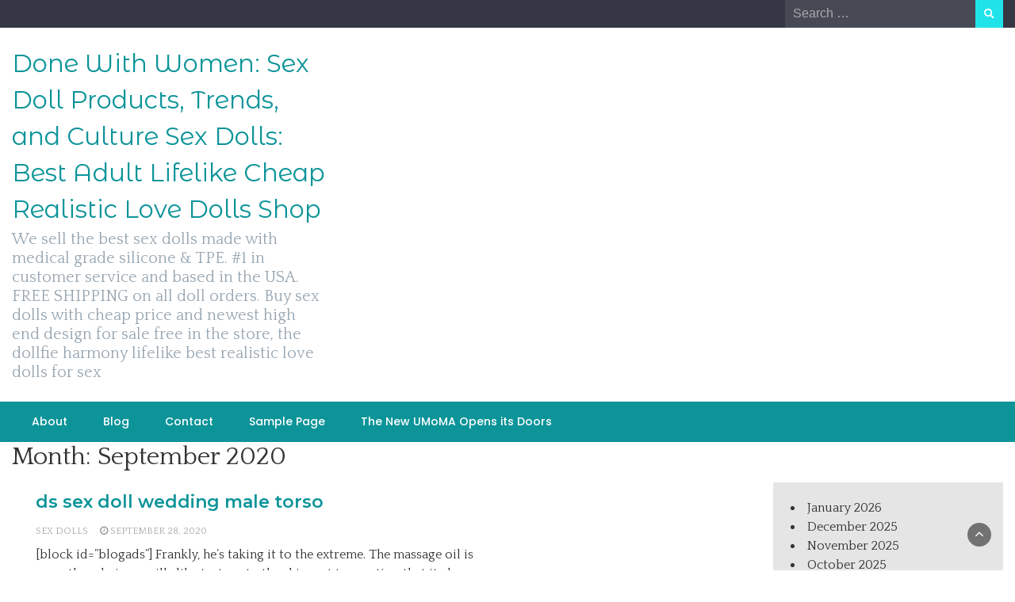

--- FILE ---
content_type: text/html; charset=UTF-8
request_url: https://donewithwomen.top/2020/09/
body_size: 9699
content:
<!DOCTYPE html><html lang="en-US"><head><meta charset="UTF-8"><link rel="preconnect" href="https://fonts.gstatic.com/" crossorigin /><script>WebFontConfig={google:{families:["Quattrocento:200,300,400,500,600,700,800,900","Playfair Display:200,300,400,500,600,700,800,900","Montserrat Alternates:200,300,400,500,600,700,800,900","Montserrat:200,300,400,500,600,700,800,900","Montserrat:200,300,400,500,600,700,800,900","Montserrat:200,300,400,500,600,700,800,900","Reem Kufi:200,300,400,500,600,700,800,900","Poppins:200,300,400,500,600,700,800,900"]}};if ( typeof WebFont === "object" && typeof WebFont.load === "function" ) { WebFont.load( WebFontConfig ); }</script><script data-optimized="1" src="https://donewithwomen.top/wp-content/plugins/litespeed-cache/assets/js/webfontloader.min.js"></script><link data-optimized="2" rel="stylesheet" href="https://donewithwomen.top/wp-content/litespeed/css/3ab73bdb06c87063a1bf93eb3ef15b63.css?ver=f2308" /><meta name="viewport" content="width=device-width, initial-scale=1"><link rel="profile" href="https://gmpg.org/xfn/11"><meta name='robots' content='noindex, follow' /><title>September 2020 - Done With Women: Sex Doll Products, Trends, and Culture Sex Dolls: Best Adult Lifelike Cheap Realistic Love Dolls Shop</title><meta property="og:locale" content="en_US" /><meta property="og:type" content="website" /><meta property="og:title" content="September 2020 - Done With Women: Sex Doll Products, Trends, and Culture Sex Dolls: Best Adult Lifelike Cheap Realistic Love Dolls Shop" /><meta property="og:url" content="https://donewithwomen.top/2020/09/" /><meta property="og:site_name" content="Done With Women: Sex Doll Products, Trends, and Culture Sex Dolls: Best Adult Lifelike Cheap Realistic Love Dolls Shop" /><meta name="twitter:card" content="summary_large_image" /> <script type="application/ld+json" class="yoast-schema-graph">{"@context":"https://schema.org","@graph":[{"@type":"WebSite","@id":"https://donewithwomen.top/#website","url":"https://donewithwomen.top/","name":"Done With Women: Sex Doll Products, Trends, and Culture Sex Dolls: Best Adult Lifelike Cheap Realistic Love Dolls Shop","description":"We sell the best sex dolls made with medical grade silicone &amp; TPE. #1 in customer service and based in the USA. FREE SHIPPING on all doll orders. Buy sex dolls with cheap price and newest high end design for sale free in the store, the dollfie harmony lifelike best realistic love dolls for sex","potentialAction":[{"@type":"SearchAction","target":{"@type":"EntryPoint","urlTemplate":"https://donewithwomen.top/?s={search_term_string}"},"query-input":"required name=search_term_string"}],"inLanguage":"en-US"},{"@type":"CollectionPage","@id":"https://donewithwomen.top/2020/09/#webpage","url":"https://donewithwomen.top/2020/09/","name":"September 2020 - Done With Women: Sex Doll Products, Trends, and Culture Sex Dolls: Best Adult Lifelike Cheap Realistic Love Dolls Shop","isPartOf":{"@id":"https://donewithwomen.top/#website"},"breadcrumb":{"@id":"https://donewithwomen.top/2020/09/#breadcrumb"},"inLanguage":"en-US","potentialAction":[{"@type":"ReadAction","target":["https://donewithwomen.top/2020/09/"]}]},{"@type":"BreadcrumbList","@id":"https://donewithwomen.top/2020/09/#breadcrumb","itemListElement":[{"@type":"ListItem","position":1,"name":"Home","item":"https://donewithwomen.top/"},{"@type":"ListItem","position":2,"name":"Archives for September 2020"}]}]}</script> <link rel='dns-prefetch' href='//fonts.googleapis.com' /><link rel="alternate" type="application/rss+xml" title="Done With Women: Sex Doll Products, Trends, and Culture Sex Dolls: Best Adult Lifelike Cheap Realistic Love Dolls Shop &raquo; Feed" href="https://donewithwomen.top/feed/" /><link rel="alternate" type="application/rss+xml" title="Done With Women: Sex Doll Products, Trends, and Culture Sex Dolls: Best Adult Lifelike Cheap Realistic Love Dolls Shop &raquo; Comments Feed" href="https://donewithwomen.top/comments/feed/" /><style id='wp-img-auto-sizes-contain-inline-css' type='text/css'>img:is([sizes=auto i],[sizes^="auto," i]){contain-intrinsic-size:3000px 1500px}
/*# sourceURL=wp-img-auto-sizes-contain-inline-css */</style><style id='wp-block-library-inline-css' type='text/css'>:root{--wp-block-synced-color:#7a00df;--wp-block-synced-color--rgb:122,0,223;--wp-bound-block-color:var(--wp-block-synced-color);--wp-editor-canvas-background:#ddd;--wp-admin-theme-color:#007cba;--wp-admin-theme-color--rgb:0,124,186;--wp-admin-theme-color-darker-10:#006ba1;--wp-admin-theme-color-darker-10--rgb:0,107,160.5;--wp-admin-theme-color-darker-20:#005a87;--wp-admin-theme-color-darker-20--rgb:0,90,135;--wp-admin-border-width-focus:2px}@media (min-resolution:192dpi){:root{--wp-admin-border-width-focus:1.5px}}.wp-element-button{cursor:pointer}:root .has-very-light-gray-background-color{background-color:#eee}:root .has-very-dark-gray-background-color{background-color:#313131}:root .has-very-light-gray-color{color:#eee}:root .has-very-dark-gray-color{color:#313131}:root .has-vivid-green-cyan-to-vivid-cyan-blue-gradient-background{background:linear-gradient(135deg,#00d084,#0693e3)}:root .has-purple-crush-gradient-background{background:linear-gradient(135deg,#34e2e4,#4721fb 50%,#ab1dfe)}:root .has-hazy-dawn-gradient-background{background:linear-gradient(135deg,#faaca8,#dad0ec)}:root .has-subdued-olive-gradient-background{background:linear-gradient(135deg,#fafae1,#67a671)}:root .has-atomic-cream-gradient-background{background:linear-gradient(135deg,#fdd79a,#004a59)}:root .has-nightshade-gradient-background{background:linear-gradient(135deg,#330968,#31cdcf)}:root .has-midnight-gradient-background{background:linear-gradient(135deg,#020381,#2874fc)}:root{--wp--preset--font-size--normal:16px;--wp--preset--font-size--huge:42px}.has-regular-font-size{font-size:1em}.has-larger-font-size{font-size:2.625em}.has-normal-font-size{font-size:var(--wp--preset--font-size--normal)}.has-huge-font-size{font-size:var(--wp--preset--font-size--huge)}.has-text-align-center{text-align:center}.has-text-align-left{text-align:left}.has-text-align-right{text-align:right}.has-fit-text{white-space:nowrap!important}#end-resizable-editor-section{display:none}.aligncenter{clear:both}.items-justified-left{justify-content:flex-start}.items-justified-center{justify-content:center}.items-justified-right{justify-content:flex-end}.items-justified-space-between{justify-content:space-between}.screen-reader-text{border:0;clip-path:inset(50%);height:1px;margin:-1px;overflow:hidden;padding:0;position:absolute;width:1px;word-wrap:normal!important}.screen-reader-text:focus{background-color:#ddd;clip-path:none;color:#444;display:block;font-size:1em;height:auto;left:5px;line-height:normal;padding:15px 23px 14px;text-decoration:none;top:5px;width:auto;z-index:100000}html :where(.has-border-color){border-style:solid}html :where([style*=border-top-color]){border-top-style:solid}html :where([style*=border-right-color]){border-right-style:solid}html :where([style*=border-bottom-color]){border-bottom-style:solid}html :where([style*=border-left-color]){border-left-style:solid}html :where([style*=border-width]){border-style:solid}html :where([style*=border-top-width]){border-top-style:solid}html :where([style*=border-right-width]){border-right-style:solid}html :where([style*=border-bottom-width]){border-bottom-style:solid}html :where([style*=border-left-width]){border-left-style:solid}html :where(img[class*=wp-image-]){height:auto;max-width:100%}:where(figure){margin:0 0 1em}html :where(.is-position-sticky){--wp-admin--admin-bar--position-offset:var(--wp-admin--admin-bar--height,0px)}@media screen and (max-width:600px){html :where(.is-position-sticky){--wp-admin--admin-bar--position-offset:0px}}

/*# sourceURL=wp-block-library-inline-css */</style><style id='wp-block-archives-inline-css' type='text/css'>.wp-block-archives{box-sizing:border-box}.wp-block-archives-dropdown label{display:block}
/*# sourceURL=https://donewithwomen.top/wp-includes/blocks/archives/style.min.css */</style><style id='global-styles-inline-css' type='text/css'>:root{--wp--preset--aspect-ratio--square: 1;--wp--preset--aspect-ratio--4-3: 4/3;--wp--preset--aspect-ratio--3-4: 3/4;--wp--preset--aspect-ratio--3-2: 3/2;--wp--preset--aspect-ratio--2-3: 2/3;--wp--preset--aspect-ratio--16-9: 16/9;--wp--preset--aspect-ratio--9-16: 9/16;--wp--preset--color--black: #000000;--wp--preset--color--cyan-bluish-gray: #abb8c3;--wp--preset--color--white: #ffffff;--wp--preset--color--pale-pink: #f78da7;--wp--preset--color--vivid-red: #cf2e2e;--wp--preset--color--luminous-vivid-orange: #ff6900;--wp--preset--color--luminous-vivid-amber: #fcb900;--wp--preset--color--light-green-cyan: #7bdcb5;--wp--preset--color--vivid-green-cyan: #00d084;--wp--preset--color--pale-cyan-blue: #8ed1fc;--wp--preset--color--vivid-cyan-blue: #0693e3;--wp--preset--color--vivid-purple: #9b51e0;--wp--preset--gradient--vivid-cyan-blue-to-vivid-purple: linear-gradient(135deg,rgb(6,147,227) 0%,rgb(155,81,224) 100%);--wp--preset--gradient--light-green-cyan-to-vivid-green-cyan: linear-gradient(135deg,rgb(122,220,180) 0%,rgb(0,208,130) 100%);--wp--preset--gradient--luminous-vivid-amber-to-luminous-vivid-orange: linear-gradient(135deg,rgb(252,185,0) 0%,rgb(255,105,0) 100%);--wp--preset--gradient--luminous-vivid-orange-to-vivid-red: linear-gradient(135deg,rgb(255,105,0) 0%,rgb(207,46,46) 100%);--wp--preset--gradient--very-light-gray-to-cyan-bluish-gray: linear-gradient(135deg,rgb(238,238,238) 0%,rgb(169,184,195) 100%);--wp--preset--gradient--cool-to-warm-spectrum: linear-gradient(135deg,rgb(74,234,220) 0%,rgb(151,120,209) 20%,rgb(207,42,186) 40%,rgb(238,44,130) 60%,rgb(251,105,98) 80%,rgb(254,248,76) 100%);--wp--preset--gradient--blush-light-purple: linear-gradient(135deg,rgb(255,206,236) 0%,rgb(152,150,240) 100%);--wp--preset--gradient--blush-bordeaux: linear-gradient(135deg,rgb(254,205,165) 0%,rgb(254,45,45) 50%,rgb(107,0,62) 100%);--wp--preset--gradient--luminous-dusk: linear-gradient(135deg,rgb(255,203,112) 0%,rgb(199,81,192) 50%,rgb(65,88,208) 100%);--wp--preset--gradient--pale-ocean: linear-gradient(135deg,rgb(255,245,203) 0%,rgb(182,227,212) 50%,rgb(51,167,181) 100%);--wp--preset--gradient--electric-grass: linear-gradient(135deg,rgb(202,248,128) 0%,rgb(113,206,126) 100%);--wp--preset--gradient--midnight: linear-gradient(135deg,rgb(2,3,129) 0%,rgb(40,116,252) 100%);--wp--preset--font-size--small: 13px;--wp--preset--font-size--medium: 20px;--wp--preset--font-size--large: 36px;--wp--preset--font-size--x-large: 42px;--wp--preset--spacing--20: 0.44rem;--wp--preset--spacing--30: 0.67rem;--wp--preset--spacing--40: 1rem;--wp--preset--spacing--50: 1.5rem;--wp--preset--spacing--60: 2.25rem;--wp--preset--spacing--70: 3.38rem;--wp--preset--spacing--80: 5.06rem;--wp--preset--shadow--natural: 6px 6px 9px rgba(0, 0, 0, 0.2);--wp--preset--shadow--deep: 12px 12px 50px rgba(0, 0, 0, 0.4);--wp--preset--shadow--sharp: 6px 6px 0px rgba(0, 0, 0, 0.2);--wp--preset--shadow--outlined: 6px 6px 0px -3px rgb(255, 255, 255), 6px 6px rgb(0, 0, 0);--wp--preset--shadow--crisp: 6px 6px 0px rgb(0, 0, 0);}:where(.is-layout-flex){gap: 0.5em;}:where(.is-layout-grid){gap: 0.5em;}body .is-layout-flex{display: flex;}.is-layout-flex{flex-wrap: wrap;align-items: center;}.is-layout-flex > :is(*, div){margin: 0;}body .is-layout-grid{display: grid;}.is-layout-grid > :is(*, div){margin: 0;}:where(.wp-block-columns.is-layout-flex){gap: 2em;}:where(.wp-block-columns.is-layout-grid){gap: 2em;}:where(.wp-block-post-template.is-layout-flex){gap: 1.25em;}:where(.wp-block-post-template.is-layout-grid){gap: 1.25em;}.has-black-color{color: var(--wp--preset--color--black) !important;}.has-cyan-bluish-gray-color{color: var(--wp--preset--color--cyan-bluish-gray) !important;}.has-white-color{color: var(--wp--preset--color--white) !important;}.has-pale-pink-color{color: var(--wp--preset--color--pale-pink) !important;}.has-vivid-red-color{color: var(--wp--preset--color--vivid-red) !important;}.has-luminous-vivid-orange-color{color: var(--wp--preset--color--luminous-vivid-orange) !important;}.has-luminous-vivid-amber-color{color: var(--wp--preset--color--luminous-vivid-amber) !important;}.has-light-green-cyan-color{color: var(--wp--preset--color--light-green-cyan) !important;}.has-vivid-green-cyan-color{color: var(--wp--preset--color--vivid-green-cyan) !important;}.has-pale-cyan-blue-color{color: var(--wp--preset--color--pale-cyan-blue) !important;}.has-vivid-cyan-blue-color{color: var(--wp--preset--color--vivid-cyan-blue) !important;}.has-vivid-purple-color{color: var(--wp--preset--color--vivid-purple) !important;}.has-black-background-color{background-color: var(--wp--preset--color--black) !important;}.has-cyan-bluish-gray-background-color{background-color: var(--wp--preset--color--cyan-bluish-gray) !important;}.has-white-background-color{background-color: var(--wp--preset--color--white) !important;}.has-pale-pink-background-color{background-color: var(--wp--preset--color--pale-pink) !important;}.has-vivid-red-background-color{background-color: var(--wp--preset--color--vivid-red) !important;}.has-luminous-vivid-orange-background-color{background-color: var(--wp--preset--color--luminous-vivid-orange) !important;}.has-luminous-vivid-amber-background-color{background-color: var(--wp--preset--color--luminous-vivid-amber) !important;}.has-light-green-cyan-background-color{background-color: var(--wp--preset--color--light-green-cyan) !important;}.has-vivid-green-cyan-background-color{background-color: var(--wp--preset--color--vivid-green-cyan) !important;}.has-pale-cyan-blue-background-color{background-color: var(--wp--preset--color--pale-cyan-blue) !important;}.has-vivid-cyan-blue-background-color{background-color: var(--wp--preset--color--vivid-cyan-blue) !important;}.has-vivid-purple-background-color{background-color: var(--wp--preset--color--vivid-purple) !important;}.has-black-border-color{border-color: var(--wp--preset--color--black) !important;}.has-cyan-bluish-gray-border-color{border-color: var(--wp--preset--color--cyan-bluish-gray) !important;}.has-white-border-color{border-color: var(--wp--preset--color--white) !important;}.has-pale-pink-border-color{border-color: var(--wp--preset--color--pale-pink) !important;}.has-vivid-red-border-color{border-color: var(--wp--preset--color--vivid-red) !important;}.has-luminous-vivid-orange-border-color{border-color: var(--wp--preset--color--luminous-vivid-orange) !important;}.has-luminous-vivid-amber-border-color{border-color: var(--wp--preset--color--luminous-vivid-amber) !important;}.has-light-green-cyan-border-color{border-color: var(--wp--preset--color--light-green-cyan) !important;}.has-vivid-green-cyan-border-color{border-color: var(--wp--preset--color--vivid-green-cyan) !important;}.has-pale-cyan-blue-border-color{border-color: var(--wp--preset--color--pale-cyan-blue) !important;}.has-vivid-cyan-blue-border-color{border-color: var(--wp--preset--color--vivid-cyan-blue) !important;}.has-vivid-purple-border-color{border-color: var(--wp--preset--color--vivid-purple) !important;}.has-vivid-cyan-blue-to-vivid-purple-gradient-background{background: var(--wp--preset--gradient--vivid-cyan-blue-to-vivid-purple) !important;}.has-light-green-cyan-to-vivid-green-cyan-gradient-background{background: var(--wp--preset--gradient--light-green-cyan-to-vivid-green-cyan) !important;}.has-luminous-vivid-amber-to-luminous-vivid-orange-gradient-background{background: var(--wp--preset--gradient--luminous-vivid-amber-to-luminous-vivid-orange) !important;}.has-luminous-vivid-orange-to-vivid-red-gradient-background{background: var(--wp--preset--gradient--luminous-vivid-orange-to-vivid-red) !important;}.has-very-light-gray-to-cyan-bluish-gray-gradient-background{background: var(--wp--preset--gradient--very-light-gray-to-cyan-bluish-gray) !important;}.has-cool-to-warm-spectrum-gradient-background{background: var(--wp--preset--gradient--cool-to-warm-spectrum) !important;}.has-blush-light-purple-gradient-background{background: var(--wp--preset--gradient--blush-light-purple) !important;}.has-blush-bordeaux-gradient-background{background: var(--wp--preset--gradient--blush-bordeaux) !important;}.has-luminous-dusk-gradient-background{background: var(--wp--preset--gradient--luminous-dusk) !important;}.has-pale-ocean-gradient-background{background: var(--wp--preset--gradient--pale-ocean) !important;}.has-electric-grass-gradient-background{background: var(--wp--preset--gradient--electric-grass) !important;}.has-midnight-gradient-background{background: var(--wp--preset--gradient--midnight) !important;}.has-small-font-size{font-size: var(--wp--preset--font-size--small) !important;}.has-medium-font-size{font-size: var(--wp--preset--font-size--medium) !important;}.has-large-font-size{font-size: var(--wp--preset--font-size--large) !important;}.has-x-large-font-size{font-size: var(--wp--preset--font-size--x-large) !important;}
/*# sourceURL=global-styles-inline-css */</style><style id='classic-theme-styles-inline-css' type='text/css'>/*! This file is auto-generated */
.wp-block-button__link{color:#fff;background-color:#32373c;border-radius:9999px;box-shadow:none;text-decoration:none;padding:calc(.667em + 2px) calc(1.333em + 2px);font-size:1.125em}.wp-block-file__button{background:#32373c;color:#fff;text-decoration:none}
/*# sourceURL=/wp-includes/css/classic-themes.min.css */</style><style id='wp-newspaper-style-inline-css' type='text/css'>.detail-content h1{ font:500 32px/1em Poppins; }h1{ color:#333; }.detail-content h2{ font:400 28px/1em Mirza; }h2{ color:#333; }.detail-content h3{ font:300 24px/1em Monda; }h3{ color:#333; }.detail-content h4{ font:200 21px/1em Moul; }h4{ color:#333; }.detail-content h5{ font:150 15px/1em Ovo; }h5{ color:#333; }.detail-content h6{ font:100 12px/1em Oxygen; }h6{ color:#333; }
                body{ font: 400 16px/24px Quattrocento; color: #333; }
                body{ background-color: #fff; }

                article{ font: 400 18px/31px Playfair Display; color: #333; }

                div.container{ max-width: 1297px; }

                
                



                header .logo img{ height: 62px; }
                .site-title a{ font-size: 31px; font-family: Montserrat Alternates; color: #0c9499;}
                header .logo .site-description{color: #97a6b2;}
                section.top-bar{padding: 25px 0;}

                section.top-bar:before {background: #ffffff; opacity: 0;}


                

               


                
                

                .blog-news-title{ font-size: 22px; font-family: Montserrat; line-height: 30px; font-weight: 600;}
                .blog-news-title a{color: #0c9499;}

                

                


                
               

                // link color
                a{color:#ececec;}

                #primary-menu li a {color: #fff;}
                header .main-nav{background-color: #0c9499;}
                .main-navigation ul ul.sub-menu{background-color: #0c9499;}
                .main-navigation .nav-menu{background-color: #0c9499;}
                #primary-menu li a{ font-size: 14px; font-family: Poppins; font-weight: 500;}
                footer.main{background-color: #ececec;}


                header .top-info.pri-bg-color{background-color: #353844;}

                


                /*buttons*/
                header .search-submit,.widget .profile-link,
                .woocommerce #respond input#submit.alt, .woocommerce a.button.alt,
                .woocommerce button.button.alt, .woocommerce input.button.alt,.woocommerce #respond input#submit, .woocommerce a.button, .woocommerce button.button,
                .woocommerce input.button,form#wte_enquiry_contact_form input#enquiry_submit_button,#blossomthemes-email-newsletter-626 input.subscribe-submit-626,
                .jetpack_subscription_widget,.widget_search .search-submit,.widget-instagram .owl-carousel .owl-nav .owl-prev,
                .widget-instagram .owl-carousel .owl-nav .owl-next,.widget_search input.search-submit
                {background-color: #20e3ea;}

                


                .home-pages{background-color:#dd3333;}


                

               
        
/*# sourceURL=wp-newspaper-style-inline-css */</style> <script type="text/javascript" src="https://donewithwomen.top/wp-includes/js/jquery/jquery.min.js?ver=3.7.1" id="jquery-core-js"></script> <script type="text/javascript" src="https://donewithwomen.top/wp-includes/js/jquery/jquery-migrate.min.js?ver=3.4.1" id="jquery-migrate-js"></script> <script type="text/javascript" id="wp_newspaper_loadmore-js-extra">/*  */
var wp_newspaper_loadmore_params = {"ajaxurl":"https://donewithwomen.top/wp-admin/admin-ajax.php","current_page":"1","max_page":"50","cat":"0"};
//# sourceURL=wp_newspaper_loadmore-js-extra
/*  */</script> <script type="text/javascript" src="https://donewithwomen.top/wp-content/themes/wp-newspaper/js/loadmore.js?ver=6.9" id="wp_newspaper_loadmore-js"></script> <link rel="https://api.w.org/" href="https://donewithwomen.top/wp-json/" /><link rel="EditURI" type="application/rsd+xml" title="RSD" href="https://donewithwomen.top/xmlrpc.php?rsd" /><meta name="generator" content="WordPress 6.9" /></head><body class="archive date wp-embed-responsive wp-theme-wp-newspaper hfeed"><a class="skip-link screen-reader-text" href="#content">Skip to content</a><header><section class="top-info pri-bg-color"><div class="container"><div class="row"><div class="col-xs-12 col-sm-6"><div class="social-icons"><ul class="list-inline"></ul></div></div><div class="col-xs-12 col-sm-6 text-right"><div class="search-top"><form role="search" method="get" class="search-form" action="https://donewithwomen.top/">
<label>
<span class="screen-reader-text">Search for:</span>
<input type="search" class="search-field" placeholder="Search &hellip;"
value="" name="s" title="Search for:" />
</label>
<input type="submit" class="search-submit" value="Search" /></form></div></div></div></div></section><section class="top-bar"><div class="container"><div class="row top-head-2"><div class="col-sm-4 logo text-left"><div class="site-title"><a href="https://donewithwomen.top/">Done With Women: Sex Doll Products, Trends, and Culture Sex Dolls: Best Adult Lifelike Cheap Realistic Love Dolls Shop</a></div><div class="site-description">We sell the best sex dolls made with medical grade silicone &amp; TPE. #1 in customer service and based in the USA. FREE SHIPPING on all doll orders. Buy sex dolls with cheap price and newest high end design for sale free in the store, the dollfie harmony lifelike best realistic love dolls for sex</div></div></div></div></section><section  class="main-nav nav-two  sticky-header"><div class="container"><nav id="site-navigation" class="main-navigation">
<button class="menu-toggle" aria-controls="primary-menu" aria-expanded="false"><div id="nav-icon">
<span></span>
<span></span>
<span></span>
<span></span></div>
</button><div id="primary-menu" class="menu"><ul><li class="page_item page-item-7"><a href="https://donewithwomen.top/about/">About</a></li><li class="page_item page-item-9 current_page_parent"><a href="https://donewithwomen.top/blog/">Blog</a></li><li class="page_item page-item-8"><a href="https://donewithwomen.top/contact/">Contact</a></li><li class="page_item page-item-2"><a href="https://donewithwomen.top/sample-page/">Sample Page</a></li><li class="page_item page-item-6"><a href="https://donewithwomen.top/the-new-umoma-opens-its-doors-2/">The New UMoMA Opens its Doors</a></li></ul></div></nav></div></section></header><div class="post-list content-area"><div class="container"><h1 class="category-title">Month: <span>September 2020</span></h1><div class="row"><div id="main-content" class="col-sm-9"><div class="list-view blog-list-block"><div id="post-2122" class="post-2122 post type-post status-publish format-standard hentry eq-blocks"><div class="news-snippet"><div class="summary"><h4 class="blog-news-title"><a href="https://donewithwomen.top/ds-sex-doll-wedding-male-torso/" rel="bookmark">ds sex doll wedding male torso</a></h4><div class="info"><ul class="list-inline"><li>
<a class="url fn n" href="https://donewithwomen.top/author/rsld/">
Sex Dolls                    </a></li><li><i class="fa fa-clock-o"></i> <a href="https://donewithwomen.top/2020/09/28/">September 28, 2020</a></li></ul></div><p>[block id=&#8221;blogads&#8221;] Frankly, he&#8217;s taking it to the extreme. The massage oil is smooth and gives a silk-like texture to the skin, not to mention that it also contains some skin conditioning ingredients like Shea butter, vitamin E, and coconut oil. The 65cm sex doll is at the peak of the female sexual response cycle. [&hellip;]</p>
<a href="https://donewithwomen.top/ds-sex-doll-wedding-male-torso/" rel="bookmark" title="" class="readmore">
Read More        </a> <script type="text/javascript">var fb = '';
	var twitter = '';
	var pinterest = '';
	var linkedin = '';</script> <div class="social-box"><a class="facebook-icon" href="https://www.facebook.com/sharer/sharer.php?u=https%3A%2F%2Fdonewithwomen.top%2Fds-sex-doll-wedding-male-torso%2F" onclick="return ! window.open( this.href, fb, 'width=500, height=500' )">
<i class="fa fa-facebook-f"></i>
</a>
<a class="twitter-icon" href="https://twitter.com/intent/tweet?text=ds%20sex%20doll%20wedding%20male%20torso&#038;url=https%3A%2F%2Fdonewithwomen.top%2Fds-sex-doll-wedding-male-torso%2F&#038;via=" onclick="return ! window.open( this.href, twitter, 'width=500, height=500' )">
<i class="fa fa-twitter"></i>
</a>
<a class="pinterest-icon" href="https://pinterest.com/pin/create/button/?url=https%3A%2F%2Fdonewithwomen.top%2Fds-sex-doll-wedding-male-torso%2F&#038;media=&#038;description=ds%20sex%20doll%20wedding%20male%20torso" onclick="return ! window.open( this.href, pinterest, 'width=500, height=500' )">
<i class="fa fa-pinterest"></i>
</a>
<a class="linkedin-icon" href="https://www.linkedin.com/shareArticle?mini=true&#038;url=https%3A%2F%2Fdonewithwomen.top%2Fds-sex-doll-wedding-male-torso%2F&#038;title=ds%20sex%20doll%20wedding%20male%20torso" onclick="return ! window.open( this.href, linkedin, 'width=500, height=500' )">
<i class="fa fa-linkedin"></i>
</a>
<a class="mail-icon" href="/cdn-cgi/l/email-protection#[base64]" target="_blank">
<i class="fa fa-envelope"></i>
</a></div></div></div></div><div id="post-2209" class="post-2209 post type-post status-publish format-standard hentry eq-blocks"><div class="news-snippet"><div class="summary"><h4 class="blog-news-title"><a href="https://donewithwomen.top/silicone-sex-doll-pirn-orgy/" rel="bookmark">silicone sex doll pirn orgy</a></h4><div class="info"><ul class="list-inline"><li>
<a class="url fn n" href="https://donewithwomen.top/author/rsld/">
Sex Dolls                    </a></li><li><i class="fa fa-clock-o"></i> <a href="https://donewithwomen.top/2020/09/27/">September 27, 2020</a></li></ul></div><p>[block id=&#8221;blogads&#8221;] What should we pay attention to in the diet? Their goal of owning a collection of the best bunny vibrators on the market had been achieved and the prostate and anal sex toys for men as well as the futanari sex doll with which they ventured into new and unexplored territory. In the [&hellip;]</p>
<a href="https://donewithwomen.top/silicone-sex-doll-pirn-orgy/" rel="bookmark" title="" class="readmore">
Read More        </a> <script data-cfasync="false" src="/cdn-cgi/scripts/5c5dd728/cloudflare-static/email-decode.min.js"></script><script type="text/javascript">var fb = '';
	var twitter = '';
	var pinterest = '';
	var linkedin = '';</script> <div class="social-box"><a class="facebook-icon" href="https://www.facebook.com/sharer/sharer.php?u=https%3A%2F%2Fdonewithwomen.top%2Fsilicone-sex-doll-pirn-orgy%2F" onclick="return ! window.open( this.href, fb, 'width=500, height=500' )">
<i class="fa fa-facebook-f"></i>
</a>
<a class="twitter-icon" href="https://twitter.com/intent/tweet?text=silicone%20sex%20doll%20pirn%20orgy&#038;url=https%3A%2F%2Fdonewithwomen.top%2Fsilicone-sex-doll-pirn-orgy%2F&#038;via=" onclick="return ! window.open( this.href, twitter, 'width=500, height=500' )">
<i class="fa fa-twitter"></i>
</a>
<a class="pinterest-icon" href="https://pinterest.com/pin/create/button/?url=https%3A%2F%2Fdonewithwomen.top%2Fsilicone-sex-doll-pirn-orgy%2F&#038;media=&#038;description=silicone%20sex%20doll%20pirn%20orgy" onclick="return ! window.open( this.href, pinterest, 'width=500, height=500' )">
<i class="fa fa-pinterest"></i>
</a>
<a class="linkedin-icon" href="https://www.linkedin.com/shareArticle?mini=true&#038;url=https%3A%2F%2Fdonewithwomen.top%2Fsilicone-sex-doll-pirn-orgy%2F&#038;title=silicone%20sex%20doll%20pirn%20orgy" onclick="return ! window.open( this.href, linkedin, 'width=500, height=500' )">
<i class="fa fa-linkedin"></i>
</a>
<a class="mail-icon" href="/cdn-cgi/l/email-protection#[base64]" target="_blank">
<i class="fa fa-envelope"></i>
</a></div></div></div></div><div id="post-2220" class="post-2220 post type-post status-publish format-standard hentry eq-blocks"><div class="news-snippet"><div class="summary"><h4 class="blog-news-title"><a href="https://donewithwomen.top/bubble-butt-wm-dolls-140-cm-real-love-and-sex-doll-oral-sex/" rel="bookmark">bubble butt wm dolls 140 cm real love and sex doll oral sex</a></h4><div class="info"><ul class="list-inline"><li>
<a class="url fn n" href="https://donewithwomen.top/author/rsld/">
Sex Dolls                    </a></li><li><i class="fa fa-clock-o"></i> <a href="https://donewithwomen.top/2020/09/18/">September 18, 2020</a></li></ul></div><p>[block id=&#8221;blogads&#8221;] It is known that there are at least 13 deviations in ero infant sexual development with abnormal sex chromosomes. There&#8217;s also been a lot of social experimentation over the last few years that really highlights the huge gap between what we consider acceptable use of our breasts. Disabled and Mobility Friendly Adult Shop. [&hellip;]</p>
<a href="https://donewithwomen.top/bubble-butt-wm-dolls-140-cm-real-love-and-sex-doll-oral-sex/" rel="bookmark" title="" class="readmore">
Read More        </a> <script data-cfasync="false" src="/cdn-cgi/scripts/5c5dd728/cloudflare-static/email-decode.min.js"></script><script type="text/javascript">var fb = '';
	var twitter = '';
	var pinterest = '';
	var linkedin = '';</script> <div class="social-box"><a class="facebook-icon" href="https://www.facebook.com/sharer/sharer.php?u=https%3A%2F%2Fdonewithwomen.top%2Fbubble-butt-wm-dolls-140-cm-real-love-and-sex-doll-oral-sex%2F" onclick="return ! window.open( this.href, fb, 'width=500, height=500' )">
<i class="fa fa-facebook-f"></i>
</a>
<a class="twitter-icon" href="https://twitter.com/intent/tweet?text=bubble%20butt%20wm%20dolls%20140%20cm%20real%20love%20and%20sex%20doll%20oral%20sex&#038;url=https%3A%2F%2Fdonewithwomen.top%2Fbubble-butt-wm-dolls-140-cm-real-love-and-sex-doll-oral-sex%2F&#038;via=" onclick="return ! window.open( this.href, twitter, 'width=500, height=500' )">
<i class="fa fa-twitter"></i>
</a>
<a class="pinterest-icon" href="https://pinterest.com/pin/create/button/?url=https%3A%2F%2Fdonewithwomen.top%2Fbubble-butt-wm-dolls-140-cm-real-love-and-sex-doll-oral-sex%2F&#038;media=&#038;description=bubble%20butt%20wm%20dolls%20140%20cm%20real%20love%20and%20sex%20doll%20oral%20sex" onclick="return ! window.open( this.href, pinterest, 'width=500, height=500' )">
<i class="fa fa-pinterest"></i>
</a>
<a class="linkedin-icon" href="https://www.linkedin.com/shareArticle?mini=true&#038;url=https%3A%2F%2Fdonewithwomen.top%2Fbubble-butt-wm-dolls-140-cm-real-love-and-sex-doll-oral-sex%2F&#038;title=bubble%20butt%20wm%20dolls%20140%20cm%20real%20love%20and%20sex%20doll%20oral%20sex" onclick="return ! window.open( this.href, linkedin, 'width=500, height=500' )">
<i class="fa fa-linkedin"></i>
</a>
<a class="mail-icon" href="/cdn-cgi/l/email-protection#[base64]" target="_blank">
<i class="fa fa-envelope"></i>
</a></div></div></div></div><div id="post-2059" class="post-2059 post type-post status-publish format-standard hentry eq-blocks"><div class="news-snippet"><div class="summary"><h4 class="blog-news-title"><a href="https://donewithwomen.top/alicia-sex-doll-pron-torso-for-men/" rel="bookmark">alicia sex doll pron torso for men</a></h4><div class="info"><ul class="list-inline"><li>
<a class="url fn n" href="https://donewithwomen.top/author/rsld/">
Sex Dolls                    </a></li><li><i class="fa fa-clock-o"></i> <a href="https://donewithwomen.top/2020/09/11/">September 11, 2020</a></li></ul></div><p>[block id=&#8221;blogads&#8221;] This can be a means of flattery for those flirty women. Also add some spicy seasonings. Only two can enjoy multiple happiness. The vibrations quite famous sex doll is strong and feels quite good when it comes into contact with the genitals of the body. Looking to add new full size sex dolls [&hellip;]</p>
<a href="https://donewithwomen.top/alicia-sex-doll-pron-torso-for-men/" rel="bookmark" title="" class="readmore">
Read More        </a> <script data-cfasync="false" src="/cdn-cgi/scripts/5c5dd728/cloudflare-static/email-decode.min.js"></script><script type="text/javascript">var fb = '';
	var twitter = '';
	var pinterest = '';
	var linkedin = '';</script> <div class="social-box"><a class="facebook-icon" href="https://www.facebook.com/sharer/sharer.php?u=https%3A%2F%2Fdonewithwomen.top%2Falicia-sex-doll-pron-torso-for-men%2F" onclick="return ! window.open( this.href, fb, 'width=500, height=500' )">
<i class="fa fa-facebook-f"></i>
</a>
<a class="twitter-icon" href="https://twitter.com/intent/tweet?text=alicia%20sex%20doll%20pron%20torso%20for%20men&#038;url=https%3A%2F%2Fdonewithwomen.top%2Falicia-sex-doll-pron-torso-for-men%2F&#038;via=" onclick="return ! window.open( this.href, twitter, 'width=500, height=500' )">
<i class="fa fa-twitter"></i>
</a>
<a class="pinterest-icon" href="https://pinterest.com/pin/create/button/?url=https%3A%2F%2Fdonewithwomen.top%2Falicia-sex-doll-pron-torso-for-men%2F&#038;media=&#038;description=alicia%20sex%20doll%20pron%20torso%20for%20men" onclick="return ! window.open( this.href, pinterest, 'width=500, height=500' )">
<i class="fa fa-pinterest"></i>
</a>
<a class="linkedin-icon" href="https://www.linkedin.com/shareArticle?mini=true&#038;url=https%3A%2F%2Fdonewithwomen.top%2Falicia-sex-doll-pron-torso-for-men%2F&#038;title=alicia%20sex%20doll%20pron%20torso%20for%20men" onclick="return ! window.open( this.href, linkedin, 'width=500, height=500' )">
<i class="fa fa-linkedin"></i>
</a>
<a class="mail-icon" href="/cdn-cgi/l/email-protection#[base64]" target="_blank">
<i class="fa fa-envelope"></i>
</a></div></div></div></div><div id="post-2213" class="post-2213 post type-post status-publish format-standard hentry eq-blocks"><div class="news-snippet"><div class="summary"><h4 class="blog-news-title"><a href="https://donewithwomen.top/pantyhose-sex-doll-sex-scene-ass/" rel="bookmark">pantyhose sex doll sex scene ass</a></h4><div class="info"><ul class="list-inline"><li>
<a class="url fn n" href="https://donewithwomen.top/author/rsld/">
Sex Dolls                    </a></li><li><i class="fa fa-clock-o"></i> <a href="https://donewithwomen.top/2020/09/07/">September 7, 2020</a></li></ul></div><p>[block id=&#8221;blogads&#8221;] The Internet does not forget; There are famous artists like James Franco and June Korea making headlines with works about sex dolls. Put your hands on your chest. Although I had no previous electro stimulation experience, I was ready to try and experiment. Short dildos with a stop bottom are known as butt [&hellip;]</p>
<a href="https://donewithwomen.top/pantyhose-sex-doll-sex-scene-ass/" rel="bookmark" title="" class="readmore">
Read More        </a> <script data-cfasync="false" src="/cdn-cgi/scripts/5c5dd728/cloudflare-static/email-decode.min.js"></script><script type="text/javascript">var fb = '';
	var twitter = '';
	var pinterest = '';
	var linkedin = '';</script> <div class="social-box"><a class="facebook-icon" href="https://www.facebook.com/sharer/sharer.php?u=https%3A%2F%2Fdonewithwomen.top%2Fpantyhose-sex-doll-sex-scene-ass%2F" onclick="return ! window.open( this.href, fb, 'width=500, height=500' )">
<i class="fa fa-facebook-f"></i>
</a>
<a class="twitter-icon" href="https://twitter.com/intent/tweet?text=pantyhose%20sex%20doll%20sex%20scene%20ass&#038;url=https%3A%2F%2Fdonewithwomen.top%2Fpantyhose-sex-doll-sex-scene-ass%2F&#038;via=" onclick="return ! window.open( this.href, twitter, 'width=500, height=500' )">
<i class="fa fa-twitter"></i>
</a>
<a class="pinterest-icon" href="https://pinterest.com/pin/create/button/?url=https%3A%2F%2Fdonewithwomen.top%2Fpantyhose-sex-doll-sex-scene-ass%2F&#038;media=&#038;description=pantyhose%20sex%20doll%20sex%20scene%20ass" onclick="return ! window.open( this.href, pinterest, 'width=500, height=500' )">
<i class="fa fa-pinterest"></i>
</a>
<a class="linkedin-icon" href="https://www.linkedin.com/shareArticle?mini=true&#038;url=https%3A%2F%2Fdonewithwomen.top%2Fpantyhose-sex-doll-sex-scene-ass%2F&#038;title=pantyhose%20sex%20doll%20sex%20scene%20ass" onclick="return ! window.open( this.href, linkedin, 'width=500, height=500' )">
<i class="fa fa-linkedin"></i>
</a>
<a class="mail-icon" href="/cdn-cgi/l/email-protection#[base64]" target="_blank">
<i class="fa fa-envelope"></i>
</a></div></div></div></div></div></div><div class="col-sm-3"><div id="secondary" class="widget-area" role="complementary"><aside id="block-27" class="widget widget_block widget_archive"><ul class="wp-block-archives-list wp-block-archives"><li><a href='https://donewithwomen.top/2026/01/'>January 2026</a></li><li><a href='https://donewithwomen.top/2025/12/'>December 2025</a></li><li><a href='https://donewithwomen.top/2025/11/'>November 2025</a></li><li><a href='https://donewithwomen.top/2025/10/'>October 2025</a></li><li><a href='https://donewithwomen.top/2025/09/'>September 2025</a></li><li><a href='https://donewithwomen.top/2025/08/'>August 2025</a></li><li><a href='https://donewithwomen.top/2025/07/'>July 2025</a></li><li><a href='https://donewithwomen.top/2025/06/'>June 2025</a></li><li><a href='https://donewithwomen.top/2025/05/'>May 2025</a></li><li><a href='https://donewithwomen.top/2025/04/'>April 2025</a></li><li><a href='https://donewithwomen.top/2025/03/'>March 2025</a></li><li><a href='https://donewithwomen.top/2025/02/'>February 2025</a></li><li><a href='https://donewithwomen.top/2025/01/'>January 2025</a></li><li><a href='https://donewithwomen.top/2024/12/'>December 2024</a></li><li><a href='https://donewithwomen.top/2024/11/'>November 2024</a></li><li><a href='https://donewithwomen.top/2024/10/'>October 2024</a></li><li><a href='https://donewithwomen.top/2024/09/'>September 2024</a></li><li><a href='https://donewithwomen.top/2024/08/'>August 2024</a></li><li><a href='https://donewithwomen.top/2024/07/'>July 2024</a></li><li><a href='https://donewithwomen.top/2024/06/'>June 2024</a></li><li><a href='https://donewithwomen.top/2023/08/'>August 2023</a></li><li><a href='https://donewithwomen.top/2022/05/'>May 2022</a></li><li><a href='https://donewithwomen.top/2022/04/'>April 2022</a></li><li><a href='https://donewithwomen.top/2022/03/'>March 2022</a></li><li><a href='https://donewithwomen.top/2022/02/'>February 2022</a></li><li><a href='https://donewithwomen.top/2022/01/'>January 2022</a></li><li><a href='https://donewithwomen.top/2021/12/'>December 2021</a></li><li><a href='https://donewithwomen.top/2021/11/'>November 2021</a></li><li><a href='https://donewithwomen.top/2021/10/'>October 2021</a></li><li><a href='https://donewithwomen.top/2021/09/'>September 2021</a></li><li><a href='https://donewithwomen.top/2021/08/'>August 2021</a></li><li><a href='https://donewithwomen.top/2021/07/'>July 2021</a></li><li><a href='https://donewithwomen.top/2021/06/'>June 2021</a></li><li><a href='https://donewithwomen.top/2021/05/'>May 2021</a></li><li><a href='https://donewithwomen.top/2021/04/'>April 2021</a></li><li><a href='https://donewithwomen.top/2021/03/'>March 2021</a></li><li><a href='https://donewithwomen.top/2021/02/'>February 2021</a></li><li><a href='https://donewithwomen.top/2021/01/'>January 2021</a></li><li><a href='https://donewithwomen.top/2020/12/'>December 2020</a></li><li><a href='https://donewithwomen.top/2020/11/'>November 2020</a></li><li><a href='https://donewithwomen.top/2020/10/'>October 2020</a></li><li><a href='https://donewithwomen.top/2020/09/' aria-current="page">September 2020</a></li><li><a href='https://donewithwomen.top/2020/08/'>August 2020</a></li><li><a href='https://donewithwomen.top/2020/07/'>July 2020</a></li><li><a href='https://donewithwomen.top/2020/06/'>June 2020</a></li><li><a href='https://donewithwomen.top/2020/05/'>May 2020</a></li><li><a href='https://donewithwomen.top/2020/04/'>April 2020</a></li><li><a href='https://donewithwomen.top/2020/03/'>March 2020</a></li><li><a href='https://donewithwomen.top/2020/02/'>February 2020</a></li><li><a href='https://donewithwomen.top/2020/01/'>January 2020</a></li><li><a href='https://donewithwomen.top/2019/12/'>December 2019</a></li><li><a href='https://donewithwomen.top/2019/11/'>November 2019</a></li><li><a href='https://donewithwomen.top/2019/10/'>October 2019</a></li><li><a href='https://donewithwomen.top/2019/09/'>September 2019</a></li><li><a href='https://donewithwomen.top/2019/08/'>August 2019</a></li><li><a href='https://donewithwomen.top/2019/07/'>July 2019</a></li><li><a href='https://donewithwomen.top/2019/06/'>June 2019</a></li></ul></aside><aside id="block-26" class="widget widget_block"><p>
      <span style="color:#ffffff;background-color:#ffffff;"><a href="https://bestlovesexdoll.com/" target="_blank"><span style="color:#FFFFFF;"><u>Bestlovesexdoll.com</u></span></a><span style="color:#FFFFFF;"> | </span><a href="https://realsexlovedoll.com/" target="_blank"><span style="color:#FFFFFF;"><u>Realsexlovedoll.com</u></span></a><span style="color:#FFFFFF;"> | </span><a href="https://cherrypiesexdoll.com/" target="_blank"><span style="color:#FFFFFF;"><u>cherrypiesexdoll.com</u></span></a><span style="color:#FFFFFF;"> | </span><a href="https://www.milfsexdoll.com/" target="_blank"><span style="color:#FFFFFF;"><u>Milfsexdoll.com</u></span></a><span style="color:#FFFFFF;">&nbsp;|&nbsp;</span><a href="https://gorgeoussexdoll.com/" target="_blank"><span style="color:#FFFFFF;"><u>Gorgeoussexdoll.com</u></span></a><span style="color:#FFFFFF;">&nbsp;| </span><a href="https://de.bestlovesexdoll.com/" target="_blank"><span style="color:#FFFFFF;"><u>Liebespuppen</u></span></a><span style="color:#FFFFFF;"> | </span><a href="https://www.sweethousereborns.com/" target="_blank"><span style="color:#FFFFFF;"><u>Reborn baby doll</u></span></a><span style="color:#FFFFFF;"> | </span><a href="https://www.moonpiereborns.com/" target="_blank"><span style="color:#FFFFFF;"><u>Reborn dolls</u></span></a><span style="color:#FFFFFF;"><u>&nbsp; &nbsp;</u></span></span></p></aside></div></div></div></div></div><footer class="main"><div class="container"></div></footer><div class="scroll-top-wrapper"> <span class="scroll-top-inner"><i class="fa fa-2x fa-angle-up"></i></span></div> <script data-cfasync="false" src="/cdn-cgi/scripts/5c5dd728/cloudflare-static/email-decode.min.js"></script><script type="speculationrules">{"prefetch":[{"source":"document","where":{"and":[{"href_matches":"/*"},{"not":{"href_matches":["/wp-*.php","/wp-admin/*","/wp-content/uploads/*","/wp-content/*","/wp-content/plugins/*","/wp-content/themes/wp-newspaper/*","/*\\?(.+)"]}},{"not":{"selector_matches":"a[rel~=\"nofollow\"]"}},{"not":{"selector_matches":".no-prefetch, .no-prefetch a"}}]},"eagerness":"conservative"}]}</script> <script type="text/javascript" src="https://donewithwomen.top/wp-content/themes/wp-newspaper/js/fontawesome.js?ver=5.14.0" id="fontawesome-js"></script> <script type="text/javascript" src="https://donewithwomen.top/wp-content/themes/wp-newspaper/js/script.js?ver=1.0.0" id="wp-newspaper-scripts-js"></script> <script type="text/javascript" src="https://donewithwomen.top/wp-content/themes/wp-newspaper/js/owl.carousel.js?ver=2.2.1" id="owl-js"></script> <script type="text/javascript" src="https://donewithwomen.top/wp-content/themes/wp-newspaper/js/navigation.js?ver=1.0.0" id="wp-newspaper-navigation-js"></script> <script defer src="https://static.cloudflareinsights.com/beacon.min.js/vcd15cbe7772f49c399c6a5babf22c1241717689176015" integrity="sha512-ZpsOmlRQV6y907TI0dKBHq9Md29nnaEIPlkf84rnaERnq6zvWvPUqr2ft8M1aS28oN72PdrCzSjY4U6VaAw1EQ==" data-cf-beacon='{"version":"2024.11.0","token":"4f8b701b602440fa8fe18ff5d7660771","r":1,"server_timing":{"name":{"cfCacheStatus":true,"cfEdge":true,"cfExtPri":true,"cfL4":true,"cfOrigin":true,"cfSpeedBrain":true},"location_startswith":null}}' crossorigin="anonymous"></script>
</body></html>
<!-- Page optimized by LiteSpeed Cache @2026-01-20 17:23:11 -->

<!-- Page supported by LiteSpeed Cache 6.5.1 on 2026-01-20 17:23:11 -->